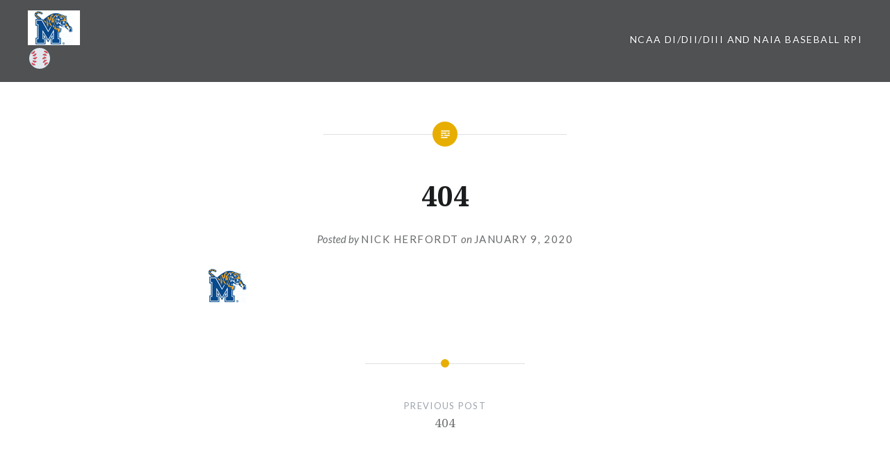

--- FILE ---
content_type: text/html; charset=UTF-8
request_url: https://www.eephuspit.ch/404/
body_size: 7707
content:
<!DOCTYPE html>
<html lang="en-US">
<head>
<meta charset="UTF-8">
<meta name="viewport" content="width=device-width, initial-scale=1">
<link rel="profile" href="http://gmpg.org/xfn/11">
<link rel="pingback" href="https://www.eephuspit.ch/xmlrpc.php">

<title>404 &#8211; ⚾</title>
<meta name='robots' content='max-image-preview:large' />
<link rel='dns-prefetch' href='//fonts.googleapis.com' />
<link rel='dns-prefetch' href='//v0.wordpress.com' />
<link rel="alternate" type="application/rss+xml" title="⚾ &raquo; Feed" href="https://www.eephuspit.ch/feed/" />
<link rel="alternate" type="application/rss+xml" title="⚾ &raquo; Comments Feed" href="https://www.eephuspit.ch/comments/feed/" />
<link rel="alternate" type="application/rss+xml" title="⚾ &raquo; 404 Comments Feed" href="https://www.eephuspit.ch/feed/?attachment_id=1050" />
<script type="text/javascript">
window._wpemojiSettings = {"baseUrl":"https:\/\/s.w.org\/images\/core\/emoji\/14.0.0\/72x72\/","ext":".png","svgUrl":"https:\/\/s.w.org\/images\/core\/emoji\/14.0.0\/svg\/","svgExt":".svg","source":{"concatemoji":"https:\/\/www.eephuspit.ch\/wp-includes\/js\/wp-emoji-release.min.js?ver=6.1.9"}};
/*! This file is auto-generated */
!function(e,a,t){var n,r,o,i=a.createElement("canvas"),p=i.getContext&&i.getContext("2d");function s(e,t){var a=String.fromCharCode,e=(p.clearRect(0,0,i.width,i.height),p.fillText(a.apply(this,e),0,0),i.toDataURL());return p.clearRect(0,0,i.width,i.height),p.fillText(a.apply(this,t),0,0),e===i.toDataURL()}function c(e){var t=a.createElement("script");t.src=e,t.defer=t.type="text/javascript",a.getElementsByTagName("head")[0].appendChild(t)}for(o=Array("flag","emoji"),t.supports={everything:!0,everythingExceptFlag:!0},r=0;r<o.length;r++)t.supports[o[r]]=function(e){if(p&&p.fillText)switch(p.textBaseline="top",p.font="600 32px Arial",e){case"flag":return s([127987,65039,8205,9895,65039],[127987,65039,8203,9895,65039])?!1:!s([55356,56826,55356,56819],[55356,56826,8203,55356,56819])&&!s([55356,57332,56128,56423,56128,56418,56128,56421,56128,56430,56128,56423,56128,56447],[55356,57332,8203,56128,56423,8203,56128,56418,8203,56128,56421,8203,56128,56430,8203,56128,56423,8203,56128,56447]);case"emoji":return!s([129777,127995,8205,129778,127999],[129777,127995,8203,129778,127999])}return!1}(o[r]),t.supports.everything=t.supports.everything&&t.supports[o[r]],"flag"!==o[r]&&(t.supports.everythingExceptFlag=t.supports.everythingExceptFlag&&t.supports[o[r]]);t.supports.everythingExceptFlag=t.supports.everythingExceptFlag&&!t.supports.flag,t.DOMReady=!1,t.readyCallback=function(){t.DOMReady=!0},t.supports.everything||(n=function(){t.readyCallback()},a.addEventListener?(a.addEventListener("DOMContentLoaded",n,!1),e.addEventListener("load",n,!1)):(e.attachEvent("onload",n),a.attachEvent("onreadystatechange",function(){"complete"===a.readyState&&t.readyCallback()})),(e=t.source||{}).concatemoji?c(e.concatemoji):e.wpemoji&&e.twemoji&&(c(e.twemoji),c(e.wpemoji)))}(window,document,window._wpemojiSettings);
</script>
<style type="text/css">
img.wp-smiley,
img.emoji {
	display: inline !important;
	border: none !important;
	box-shadow: none !important;
	height: 1em !important;
	width: 1em !important;
	margin: 0 0.07em !important;
	vertical-align: -0.1em !important;
	background: none !important;
	padding: 0 !important;
}
</style>
	<link rel='stylesheet' id='wp-block-library-css' href='https://www.eephuspit.ch/wp-includes/css/dist/block-library/style.min.css?ver=6.1.9' type='text/css' media='all' />
<style id='wp-block-library-inline-css' type='text/css'>
.has-text-align-justify{text-align:justify;}
</style>
<link rel='stylesheet' id='mediaelement-css' href='https://www.eephuspit.ch/wp-includes/js/mediaelement/mediaelementplayer-legacy.min.css?ver=4.2.17' type='text/css' media='all' />
<link rel='stylesheet' id='wp-mediaelement-css' href='https://www.eephuspit.ch/wp-includes/js/mediaelement/wp-mediaelement.min.css?ver=6.1.9' type='text/css' media='all' />
<link rel='stylesheet' id='classic-theme-styles-css' href='https://www.eephuspit.ch/wp-includes/css/classic-themes.min.css?ver=1' type='text/css' media='all' />
<style id='global-styles-inline-css' type='text/css'>
body{--wp--preset--color--black: #000000;--wp--preset--color--cyan-bluish-gray: #abb8c3;--wp--preset--color--white: #ffffff;--wp--preset--color--pale-pink: #f78da7;--wp--preset--color--vivid-red: #cf2e2e;--wp--preset--color--luminous-vivid-orange: #ff6900;--wp--preset--color--luminous-vivid-amber: #fcb900;--wp--preset--color--light-green-cyan: #7bdcb5;--wp--preset--color--vivid-green-cyan: #00d084;--wp--preset--color--pale-cyan-blue: #8ed1fc;--wp--preset--color--vivid-cyan-blue: #0693e3;--wp--preset--color--vivid-purple: #9b51e0;--wp--preset--gradient--vivid-cyan-blue-to-vivid-purple: linear-gradient(135deg,rgba(6,147,227,1) 0%,rgb(155,81,224) 100%);--wp--preset--gradient--light-green-cyan-to-vivid-green-cyan: linear-gradient(135deg,rgb(122,220,180) 0%,rgb(0,208,130) 100%);--wp--preset--gradient--luminous-vivid-amber-to-luminous-vivid-orange: linear-gradient(135deg,rgba(252,185,0,1) 0%,rgba(255,105,0,1) 100%);--wp--preset--gradient--luminous-vivid-orange-to-vivid-red: linear-gradient(135deg,rgba(255,105,0,1) 0%,rgb(207,46,46) 100%);--wp--preset--gradient--very-light-gray-to-cyan-bluish-gray: linear-gradient(135deg,rgb(238,238,238) 0%,rgb(169,184,195) 100%);--wp--preset--gradient--cool-to-warm-spectrum: linear-gradient(135deg,rgb(74,234,220) 0%,rgb(151,120,209) 20%,rgb(207,42,186) 40%,rgb(238,44,130) 60%,rgb(251,105,98) 80%,rgb(254,248,76) 100%);--wp--preset--gradient--blush-light-purple: linear-gradient(135deg,rgb(255,206,236) 0%,rgb(152,150,240) 100%);--wp--preset--gradient--blush-bordeaux: linear-gradient(135deg,rgb(254,205,165) 0%,rgb(254,45,45) 50%,rgb(107,0,62) 100%);--wp--preset--gradient--luminous-dusk: linear-gradient(135deg,rgb(255,203,112) 0%,rgb(199,81,192) 50%,rgb(65,88,208) 100%);--wp--preset--gradient--pale-ocean: linear-gradient(135deg,rgb(255,245,203) 0%,rgb(182,227,212) 50%,rgb(51,167,181) 100%);--wp--preset--gradient--electric-grass: linear-gradient(135deg,rgb(202,248,128) 0%,rgb(113,206,126) 100%);--wp--preset--gradient--midnight: linear-gradient(135deg,rgb(2,3,129) 0%,rgb(40,116,252) 100%);--wp--preset--duotone--dark-grayscale: url('#wp-duotone-dark-grayscale');--wp--preset--duotone--grayscale: url('#wp-duotone-grayscale');--wp--preset--duotone--purple-yellow: url('#wp-duotone-purple-yellow');--wp--preset--duotone--blue-red: url('#wp-duotone-blue-red');--wp--preset--duotone--midnight: url('#wp-duotone-midnight');--wp--preset--duotone--magenta-yellow: url('#wp-duotone-magenta-yellow');--wp--preset--duotone--purple-green: url('#wp-duotone-purple-green');--wp--preset--duotone--blue-orange: url('#wp-duotone-blue-orange');--wp--preset--font-size--small: 13px;--wp--preset--font-size--medium: 20px;--wp--preset--font-size--large: 36px;--wp--preset--font-size--x-large: 42px;--wp--preset--spacing--20: 0.44rem;--wp--preset--spacing--30: 0.67rem;--wp--preset--spacing--40: 1rem;--wp--preset--spacing--50: 1.5rem;--wp--preset--spacing--60: 2.25rem;--wp--preset--spacing--70: 3.38rem;--wp--preset--spacing--80: 5.06rem;}:where(.is-layout-flex){gap: 0.5em;}body .is-layout-flow > .alignleft{float: left;margin-inline-start: 0;margin-inline-end: 2em;}body .is-layout-flow > .alignright{float: right;margin-inline-start: 2em;margin-inline-end: 0;}body .is-layout-flow > .aligncenter{margin-left: auto !important;margin-right: auto !important;}body .is-layout-constrained > .alignleft{float: left;margin-inline-start: 0;margin-inline-end: 2em;}body .is-layout-constrained > .alignright{float: right;margin-inline-start: 2em;margin-inline-end: 0;}body .is-layout-constrained > .aligncenter{margin-left: auto !important;margin-right: auto !important;}body .is-layout-constrained > :where(:not(.alignleft):not(.alignright):not(.alignfull)){max-width: var(--wp--style--global--content-size);margin-left: auto !important;margin-right: auto !important;}body .is-layout-constrained > .alignwide{max-width: var(--wp--style--global--wide-size);}body .is-layout-flex{display: flex;}body .is-layout-flex{flex-wrap: wrap;align-items: center;}body .is-layout-flex > *{margin: 0;}:where(.wp-block-columns.is-layout-flex){gap: 2em;}.has-black-color{color: var(--wp--preset--color--black) !important;}.has-cyan-bluish-gray-color{color: var(--wp--preset--color--cyan-bluish-gray) !important;}.has-white-color{color: var(--wp--preset--color--white) !important;}.has-pale-pink-color{color: var(--wp--preset--color--pale-pink) !important;}.has-vivid-red-color{color: var(--wp--preset--color--vivid-red) !important;}.has-luminous-vivid-orange-color{color: var(--wp--preset--color--luminous-vivid-orange) !important;}.has-luminous-vivid-amber-color{color: var(--wp--preset--color--luminous-vivid-amber) !important;}.has-light-green-cyan-color{color: var(--wp--preset--color--light-green-cyan) !important;}.has-vivid-green-cyan-color{color: var(--wp--preset--color--vivid-green-cyan) !important;}.has-pale-cyan-blue-color{color: var(--wp--preset--color--pale-cyan-blue) !important;}.has-vivid-cyan-blue-color{color: var(--wp--preset--color--vivid-cyan-blue) !important;}.has-vivid-purple-color{color: var(--wp--preset--color--vivid-purple) !important;}.has-black-background-color{background-color: var(--wp--preset--color--black) !important;}.has-cyan-bluish-gray-background-color{background-color: var(--wp--preset--color--cyan-bluish-gray) !important;}.has-white-background-color{background-color: var(--wp--preset--color--white) !important;}.has-pale-pink-background-color{background-color: var(--wp--preset--color--pale-pink) !important;}.has-vivid-red-background-color{background-color: var(--wp--preset--color--vivid-red) !important;}.has-luminous-vivid-orange-background-color{background-color: var(--wp--preset--color--luminous-vivid-orange) !important;}.has-luminous-vivid-amber-background-color{background-color: var(--wp--preset--color--luminous-vivid-amber) !important;}.has-light-green-cyan-background-color{background-color: var(--wp--preset--color--light-green-cyan) !important;}.has-vivid-green-cyan-background-color{background-color: var(--wp--preset--color--vivid-green-cyan) !important;}.has-pale-cyan-blue-background-color{background-color: var(--wp--preset--color--pale-cyan-blue) !important;}.has-vivid-cyan-blue-background-color{background-color: var(--wp--preset--color--vivid-cyan-blue) !important;}.has-vivid-purple-background-color{background-color: var(--wp--preset--color--vivid-purple) !important;}.has-black-border-color{border-color: var(--wp--preset--color--black) !important;}.has-cyan-bluish-gray-border-color{border-color: var(--wp--preset--color--cyan-bluish-gray) !important;}.has-white-border-color{border-color: var(--wp--preset--color--white) !important;}.has-pale-pink-border-color{border-color: var(--wp--preset--color--pale-pink) !important;}.has-vivid-red-border-color{border-color: var(--wp--preset--color--vivid-red) !important;}.has-luminous-vivid-orange-border-color{border-color: var(--wp--preset--color--luminous-vivid-orange) !important;}.has-luminous-vivid-amber-border-color{border-color: var(--wp--preset--color--luminous-vivid-amber) !important;}.has-light-green-cyan-border-color{border-color: var(--wp--preset--color--light-green-cyan) !important;}.has-vivid-green-cyan-border-color{border-color: var(--wp--preset--color--vivid-green-cyan) !important;}.has-pale-cyan-blue-border-color{border-color: var(--wp--preset--color--pale-cyan-blue) !important;}.has-vivid-cyan-blue-border-color{border-color: var(--wp--preset--color--vivid-cyan-blue) !important;}.has-vivid-purple-border-color{border-color: var(--wp--preset--color--vivid-purple) !important;}.has-vivid-cyan-blue-to-vivid-purple-gradient-background{background: var(--wp--preset--gradient--vivid-cyan-blue-to-vivid-purple) !important;}.has-light-green-cyan-to-vivid-green-cyan-gradient-background{background: var(--wp--preset--gradient--light-green-cyan-to-vivid-green-cyan) !important;}.has-luminous-vivid-amber-to-luminous-vivid-orange-gradient-background{background: var(--wp--preset--gradient--luminous-vivid-amber-to-luminous-vivid-orange) !important;}.has-luminous-vivid-orange-to-vivid-red-gradient-background{background: var(--wp--preset--gradient--luminous-vivid-orange-to-vivid-red) !important;}.has-very-light-gray-to-cyan-bluish-gray-gradient-background{background: var(--wp--preset--gradient--very-light-gray-to-cyan-bluish-gray) !important;}.has-cool-to-warm-spectrum-gradient-background{background: var(--wp--preset--gradient--cool-to-warm-spectrum) !important;}.has-blush-light-purple-gradient-background{background: var(--wp--preset--gradient--blush-light-purple) !important;}.has-blush-bordeaux-gradient-background{background: var(--wp--preset--gradient--blush-bordeaux) !important;}.has-luminous-dusk-gradient-background{background: var(--wp--preset--gradient--luminous-dusk) !important;}.has-pale-ocean-gradient-background{background: var(--wp--preset--gradient--pale-ocean) !important;}.has-electric-grass-gradient-background{background: var(--wp--preset--gradient--electric-grass) !important;}.has-midnight-gradient-background{background: var(--wp--preset--gradient--midnight) !important;}.has-small-font-size{font-size: var(--wp--preset--font-size--small) !important;}.has-medium-font-size{font-size: var(--wp--preset--font-size--medium) !important;}.has-large-font-size{font-size: var(--wp--preset--font-size--large) !important;}.has-x-large-font-size{font-size: var(--wp--preset--font-size--x-large) !important;}
.wp-block-navigation a:where(:not(.wp-element-button)){color: inherit;}
:where(.wp-block-columns.is-layout-flex){gap: 2em;}
.wp-block-pullquote{font-size: 1.5em;line-height: 1.6;}
</style>
<link rel='stylesheet' id='graphina-charts-for-elementor-public-css' href='https://www.eephuspit.ch/wp-content/plugins/graphina-elementor-charts-and-graphs/elementor/css/graphina-charts-for-elementor-public.css?ver=1.8.5' type='text/css' media='all' />
<link rel='stylesheet' id='graphina-charts-pro-requirement-css' href='https://www.eephuspit.ch/wp-content/plugins/graphina-elementor-charts-and-graphs/elementor/css/graphina-charts-for-elementor-pro.css?ver=1.8.5' type='text/css' media='all' />
<link rel='stylesheet' id='table-sorter-custom-css-css' href='https://www.eephuspit.ch/wp-content/plugins/table-sorter/wp-style.css?ver=6.1.9' type='text/css' media='all' />
<link rel='stylesheet' id='genericons-css' href='https://www.eephuspit.ch/wp-content/plugins/jetpack/_inc/genericons/genericons/genericons.css?ver=3.1' type='text/css' media='all' />
<link rel='stylesheet' id='dyad-fonts-css' href='https://fonts.googleapis.com/css?family=Lato%3A400%2C400italic%2C700%2C700italic%7CNoto+Serif%3A400%2C400italic%2C700%2C700italic&#038;subset=latin%2Clatin-ext' type='text/css' media='all' />
<link rel='stylesheet' id='dyad-style-css' href='https://www.eephuspit.ch/wp-content/themes/dyad/style.css?ver=6.1.9' type='text/css' media='all' />
<link rel='stylesheet' id='jetpack_css-css' href='https://www.eephuspit.ch/wp-content/plugins/jetpack/css/jetpack.css?ver=11.8.6' type='text/css' media='all' />
<script type='text/javascript' src='https://www.eephuspit.ch/wp-includes/js/jquery/jquery.min.js?ver=3.6.1' id='jquery-core-js'></script>
<script type='text/javascript' src='https://www.eephuspit.ch/wp-includes/js/jquery/jquery-migrate.min.js?ver=3.3.2' id='jquery-migrate-js'></script>
<script type='text/javascript' src='https://www.eephuspit.ch/wp-content/plugins/graphina-elementor-charts-and-graphs/elementor/js/apexcharts.min.js?ver=1.8.5' id='apexcharts-min-js'></script>
<script type='text/javascript' id='graphina-charts-for-elementor-public-js-extra'>
/* <![CDATA[ */
var graphina_localize = {"ajaxurl":"https:\/\/www.eephuspit.ch\/wp-admin\/admin-ajax.php","nonce":"d534fa0f34","graphinaAllGraphs":[],"graphinaAllGraphsOptions":[],"graphinaBlockCharts":[],"is_view_port_disable":"off","thousand_seperator":","};
/* ]]> */
</script>
<script type='text/javascript' src='https://www.eephuspit.ch/wp-content/plugins/graphina-elementor-charts-and-graphs/elementor/js/graphina-charts-for-elementor-public.js?ver=1.8.5' id='graphina-charts-for-elementor-public-js'></script>
<script type='text/javascript' src='https://www.eephuspit.ch/wp-content/plugins/table-sorter/jquery.tablesorter.min.js?ver=6.1.9' id='table-sorter-js'></script>
<script type='text/javascript' src='https://www.eephuspit.ch/wp-content/plugins/table-sorter/jquery.metadata.js?ver=2.2' id='table-sorter-metadata-js'></script>
<script type='text/javascript' src='https://www.eephuspit.ch/wp-content/plugins/table-sorter/wp-script.js?ver=2.2' id='table-sorter-custom-js-js'></script>
<link rel="https://api.w.org/" href="https://www.eephuspit.ch/wp-json/" /><link rel="alternate" type="application/json" href="https://www.eephuspit.ch/wp-json/wp/v2/media/1050" /><link rel="EditURI" type="application/rsd+xml" title="RSD" href="https://www.eephuspit.ch/xmlrpc.php?rsd" />
<link rel="wlwmanifest" type="application/wlwmanifest+xml" href="https://www.eephuspit.ch/wp-includes/wlwmanifest.xml" />
<meta name="generator" content="WordPress 6.1.9" />
<link rel='shortlink' href='https://wp.me/a8DUY7-gW' />
<link rel="alternate" type="application/json+oembed" href="https://www.eephuspit.ch/wp-json/oembed/1.0/embed?url=https%3A%2F%2Fwww.eephuspit.ch%2F404%2F" />
<link rel="alternate" type="text/xml+oembed" href="https://www.eephuspit.ch/wp-json/oembed/1.0/embed?url=https%3A%2F%2Fwww.eephuspit.ch%2F404%2F&#038;format=xml" />
	<style>img#wpstats{display:none}</style>
		<meta name="generator" content="Elementor 3.11.5; features: e_dom_optimization, e_optimized_assets_loading, e_optimized_css_loading, a11y_improvements, additional_custom_breakpoints; settings: css_print_method-external, google_font-enabled, font_display-swap">

<!-- Jetpack Open Graph Tags -->
<meta property="og:type" content="article" />
<meta property="og:title" content="404" />
<meta property="og:url" content="https://www.eephuspit.ch/404/" />
<meta property="og:description" content="Visit the post for more." />
<meta property="article:published_time" content="2020-01-09T18:10:27+00:00" />
<meta property="article:modified_time" content="2020-01-09T18:10:27+00:00" />
<meta property="og:site_name" content="⚾" />
<meta property="og:image" content="https://www.eephuspit.ch/wp-content/uploads/2020/01/404.gif" />
<meta property="og:image:alt" content="" />
<meta property="og:locale" content="en_US" />
<meta name="twitter:text:title" content="404" />
<meta name="twitter:image" content="https://www.eephuspit.ch/wp-content/uploads/2023/03/cropped-123-270x270.jpg" />
<meta name="twitter:card" content="summary" />
<meta name="twitter:description" content="Visit the post for more." />

<!-- End Jetpack Open Graph Tags -->
<link rel="icon" href="https://www.eephuspit.ch/wp-content/uploads/2023/03/cropped-123-32x32.jpg" sizes="32x32" />
<link rel="icon" href="https://www.eephuspit.ch/wp-content/uploads/2023/03/cropped-123-192x192.jpg" sizes="192x192" />
<link rel="apple-touch-icon" href="https://www.eephuspit.ch/wp-content/uploads/2023/03/cropped-123-180x180.jpg" />
<meta name="msapplication-TileImage" content="https://www.eephuspit.ch/wp-content/uploads/2023/03/cropped-123-270x270.jpg" />
<style type="text/css" id="wp-custom-css">.container {
    width: 80%;
}</style></head>

<body class="attachment attachment-template-default single single-attachment postid-1050 attachmentid-1050 attachment-gif is-singular no-js elementor-default elementor-kit-2131">
<div id="page" class="hfeed site">
	<a class="skip-link screen-reader-text" href="#content">Skip to content</a>

	<header id="masthead" class="site-header" role="banner">
		<div class="site-branding">
			<a href="https://www.eephuspit.ch/" class="site-logo-link" rel="home" itemprop="url"><img width="75" height="50" src="https://www.eephuspit.ch/wp-content/uploads/2020/01/404.gif" class="site-logo attachment-dyad-site-logo" alt="" decoding="async" loading="lazy" data-size="dyad-site-logo" itemprop="logo" /></a>			<h1 class="site-title">
				<a href="https://www.eephuspit.ch/" rel="home">
					⚾				</a>
			</h1>
			<p class="site-description">College Baseball Rankings and News Featuring DII, NAIA and DIII</p>
		</div><!-- .site-branding -->

		<nav id="site-navigation" class="main-navigation" role="navigation">
			<button class="menu-toggle" aria-controls="primary-menu" aria-expanded="false">Menu</button>
			<div class="primary-menu"><ul id="primary-menu" class="menu"><li id="menu-item-2365" class="menu-item menu-item-type-post_type menu-item-object-page menu-item-has-children menu-item-2365"><a href="https://www.eephuspit.ch/2024-baseball-rpi/">NCAA DI/DII/DIII and NAIA Baseball RPI</a>
<ul class="sub-menu">
	<li id="menu-item-2412" class="menu-item menu-item-type-post_type menu-item-object-page menu-item-2412"><a href="https://www.eephuspit.ch/ncaa-di-baseball-rpi/">NCAA DI BASEBALL RPI</a></li>
	<li id="menu-item-2411" class="menu-item menu-item-type-post_type menu-item-object-page menu-item-2411"><a href="https://www.eephuspit.ch/2024-baseball-rpi/ncaa-dii-baseball-rpi-and-such/">NCAA DII BASEBALL RPI</a></li>
	<li id="menu-item-2410" class="menu-item menu-item-type-post_type menu-item-object-page menu-item-2410"><a href="https://www.eephuspit.ch/2024-baseball-rpi/naia-baseball-rpi/">NAIA BASEBALL RPI</a></li>
	<li id="menu-item-2408" class="menu-item menu-item-type-post_type menu-item-object-page menu-item-2408"><a href="https://www.eephuspit.ch/2024-baseball-rpi/ncaa-diii-baseball-rpi/">NCAA DIII BASEBALL RPI</a></li>
</ul>
</li>
</ul></div>		</nav>

	</header><!-- #masthead -->

	<div class="site-inner">

		
		<div id="content" class="site-content">

	<main id="primary" class="content-area" role="main">

		
			
<article id="post-1050" class="post-1050 attachment type-attachment status-inherit hentry">
	

	<div class="entry-inner">

		<header class="entry-header">
			<div class="entry-meta">
							</div><!-- .entry-meta -->

			<h1 class="entry-title">404</h1>
			<div class="entry-posted">
				<div class="posted-info"><span class="byline">Posted by <span class="author vcard"><a class="url fn n" href="https://www.eephuspit.ch/author/nachosjohnson/">Nick Herfordt</a></span></span> on <span class="posted-on"><a href="https://www.eephuspit.ch/404/" rel="bookmark"><time class="entry-date published updated" datetime="2020-01-09T12:10:27-06:00">January 9, 2020</time></a></span></div>			</div><!-- .entry-posted -->
		</header><!-- .entry-header -->

		<div class="entry-content">
			<p class="attachment"><a href='https://www.eephuspit.ch/wp-content/uploads/2020/01/404.gif'><img width="75" height="50" src="https://www.eephuspit.ch/wp-content/uploads/2020/01/404.gif" class="attachment-medium size-medium" alt="" decoding="async" loading="lazy" /></a></p>
					</div><!-- .entry-content -->

			</div><!-- .entry-inner -->
</article><!-- #post-## -->


			
	<nav class="navigation post-navigation" aria-label="Posts">
		<h2 class="screen-reader-text">Post navigation</h2>
		<div class="nav-links"><div class="nav-previous"><a href="https://www.eephuspit.ch/404/" rel="prev"><div class="nav-previous"><span class="nav-subtitle">Previous Post</span> <span class="nav-title">404</span></div></a></div></div>
	</nav>
		
		
<div class="comments-area-wrapper">

	<div id="comments" class="comments-area">

		
		
		
			<div id="respond" class="comment-respond">
		<h3 id="reply-title" class="comment-reply-title">Leave a Reply <small><a rel="nofollow" id="cancel-comment-reply-link" href="/404/#respond" style="display:none;">Cancel reply</a></small></h3><form action="https://www.eephuspit.ch/wp-comments-post.php" method="post" id="commentform" class="comment-form" novalidate><p class="comment-notes"><span id="email-notes">Your email address will not be published.</span> <span class="required-field-message">Required fields are marked <span class="required">*</span></span></p><p class="comment-form-comment"><label for="comment">Comment <span class="required">*</span></label> <textarea id="comment" name="comment" cols="45" rows="8" maxlength="65525" required></textarea></p><p class="comment-form-author"><label for="author">Name <span class="required">*</span></label> <input id="author" name="author" type="text" value="" size="30" maxlength="245" autocomplete="name" required /></p>
<p class="comment-form-email"><label for="email">Email <span class="required">*</span></label> <input id="email" name="email" type="email" value="" size="30" maxlength="100" aria-describedby="email-notes" autocomplete="email" required /></p>
<p class="comment-form-url"><label for="url">Website</label> <input id="url" name="url" type="url" value="" size="30" maxlength="200" autocomplete="url" /></p>
<p class="comment-subscription-form"><input type="checkbox" name="subscribe_blog" id="subscribe_blog" value="subscribe" style="width: auto; -moz-appearance: checkbox; -webkit-appearance: checkbox;" /> <label class="subscribe-label" id="subscribe-blog-label" for="subscribe_blog">Notify me of new posts by email.</label></p><p class="form-submit"><input name="submit" type="submit" id="submit" class="submit" value="Post Comment" /> <input type='hidden' name='comment_post_ID' value='1050' id='comment_post_ID' />
<input type='hidden' name='comment_parent' id='comment_parent' value='0' />
</p><p style="display: none;"><input type="hidden" id="akismet_comment_nonce" name="akismet_comment_nonce" value="ba7260c5b0" /></p><p style="display: none !important;"><label>&#916;<textarea name="ak_hp_textarea" cols="45" rows="8" maxlength="100"></textarea></label><input type="hidden" id="ak_js_1" name="ak_js" value="224"/><script>document.getElementById( "ak_js_1" ).setAttribute( "value", ( new Date() ).getTime() );</script></p></form>	</div><!-- #respond -->
	
	</div><!-- #comments -->
</div><!-- .comments-area-wrapper -->

	</main><!-- #primary -->


		</div><!-- #content -->

		<footer id="colophon" class="site-footer" role="contentinfo">
			
				<div class="widget-area widgets-four" role="complementary">
					<div class="grid-container">
						<aside id="search-2" class="widget widget_search"><form role="search" method="get" class="search-form" action="https://www.eephuspit.ch/">
				<label>
					<span class="screen-reader-text">Search for:</span>
					<input type="search" class="search-field" placeholder="Search &hellip;" value="" name="s" />
				</label>
				<input type="submit" class="search-submit" value="Search" />
			</form></aside>
		<aside id="recent-posts-2" class="widget widget_recent_entries">
		<h3 class="widget-title">Recent Posts</h3>
		<ul>
											<li>
					<a href="https://www.eephuspit.ch/dii-diii-naia-rankings-final-update/">DII/DIII/NAIA Rankings Final Update</a>
									</li>
											<li>
					<a href="https://www.eephuspit.ch/dii-diii-naia-rankings-update-may-15/">DII/DIII/NAIA Rankings Update: May 15</a>
									</li>
											<li>
					<a href="https://www.eephuspit.ch/dii-diii-naia-rankings-update-may-8/">DII/DIII/NAIA Rankings Update: May 8</a>
									</li>
											<li>
					<a href="https://www.eephuspit.ch/dii-diii-naia-rankings-update-may-1/">DII/DIII/NAIA Rankings Update: May 1</a>
									</li>
											<li>
					<a href="https://www.eephuspit.ch/dii-diii-naia-rankings-update-april-24/">DII/DIII/NAIA Rankings Update: April 24</a>
									</li>
					</ul>

		</aside><aside id="archives-2" class="widget widget_archive"><h3 class="widget-title">Archives</h3>
			<ul>
					<li><a href='https://www.eephuspit.ch/2024/06/'>June 2024</a></li>
	<li><a href='https://www.eephuspit.ch/2024/05/'>May 2024</a></li>
	<li><a href='https://www.eephuspit.ch/2024/04/'>April 2024</a></li>
	<li><a href='https://www.eephuspit.ch/2024/03/'>March 2024</a></li>
	<li><a href='https://www.eephuspit.ch/2024/02/'>February 2024</a></li>
	<li><a href='https://www.eephuspit.ch/2024/01/'>January 2024</a></li>
	<li><a href='https://www.eephuspit.ch/2023/06/'>June 2023</a></li>
	<li><a href='https://www.eephuspit.ch/2023/05/'>May 2023</a></li>
	<li><a href='https://www.eephuspit.ch/2023/04/'>April 2023</a></li>
	<li><a href='https://www.eephuspit.ch/2023/03/'>March 2023</a></li>
	<li><a href='https://www.eephuspit.ch/2023/02/'>February 2023</a></li>
	<li><a href='https://www.eephuspit.ch/2021/06/'>June 2021</a></li>
	<li><a href='https://www.eephuspit.ch/2021/05/'>May 2021</a></li>
	<li><a href='https://www.eephuspit.ch/2021/04/'>April 2021</a></li>
	<li><a href='https://www.eephuspit.ch/2021/03/'>March 2021</a></li>
	<li><a href='https://www.eephuspit.ch/2021/02/'>February 2021</a></li>
	<li><a href='https://www.eephuspit.ch/2021/01/'>January 2021</a></li>
	<li><a href='https://www.eephuspit.ch/2020/04/'>April 2020</a></li>
	<li><a href='https://www.eephuspit.ch/2020/03/'>March 2020</a></li>
	<li><a href='https://www.eephuspit.ch/2020/02/'>February 2020</a></li>
	<li><a href='https://www.eephuspit.ch/2020/01/'>January 2020</a></li>
	<li><a href='https://www.eephuspit.ch/2019/06/'>June 2019</a></li>
	<li><a href='https://www.eephuspit.ch/2019/05/'>May 2019</a></li>
	<li><a href='https://www.eephuspit.ch/2019/04/'>April 2019</a></li>
	<li><a href='https://www.eephuspit.ch/2019/03/'>March 2019</a></li>
	<li><a href='https://www.eephuspit.ch/2019/02/'>February 2019</a></li>
	<li><a href='https://www.eephuspit.ch/2019/01/'>January 2019</a></li>
	<li><a href='https://www.eephuspit.ch/2018/06/'>June 2018</a></li>
	<li><a href='https://www.eephuspit.ch/2018/05/'>May 2018</a></li>
	<li><a href='https://www.eephuspit.ch/2018/04/'>April 2018</a></li>
	<li><a href='https://www.eephuspit.ch/2018/03/'>March 2018</a></li>
	<li><a href='https://www.eephuspit.ch/2018/02/'>February 2018</a></li>
	<li><a href='https://www.eephuspit.ch/2018/01/'>January 2018</a></li>
	<li><a href='https://www.eephuspit.ch/2017/06/'>June 2017</a></li>
	<li><a href='https://www.eephuspit.ch/2017/05/'>May 2017</a></li>
	<li><a href='https://www.eephuspit.ch/2017/04/'>April 2017</a></li>
	<li><a href='https://www.eephuspit.ch/2017/03/'>March 2017</a></li>
	<li><a href='https://www.eephuspit.ch/2017/02/'>February 2017</a></li>
	<li><a href='https://www.eephuspit.ch/2017/01/'>January 2017</a></li>
	<li><a href='https://www.eephuspit.ch/2016/06/'>June 2016</a></li>
	<li><a href='https://www.eephuspit.ch/2016/05/'>May 2016</a></li>
	<li><a href='https://www.eephuspit.ch/2016/04/'>April 2016</a></li>
	<li><a href='https://www.eephuspit.ch/2016/03/'>March 2016</a></li>
	<li><a href='https://www.eephuspit.ch/2016/02/'>February 2016</a></li>
	<li><a href='https://www.eephuspit.ch/2016/01/'>January 2016</a></li>
	<li><a href='https://www.eephuspit.ch/2015/06/'>June 2015</a></li>
	<li><a href='https://www.eephuspit.ch/2015/05/'>May 2015</a></li>
	<li><a href='https://www.eephuspit.ch/2015/04/'>April 2015</a></li>
	<li><a href='https://www.eephuspit.ch/2015/03/'>March 2015</a></li>
	<li><a href='https://www.eephuspit.ch/2015/02/'>February 2015</a></li>
	<li><a href='https://www.eephuspit.ch/2015/01/'>January 2015</a></li>
			</ul>

			</aside><aside id="categories-2" class="widget widget_categories"><h3 class="widget-title">Categories</h3>
			<ul>
					<li class="cat-item cat-item-12"><a href="https://www.eephuspit.ch/category/awards/">Awards</a>
</li>
	<li class="cat-item cat-item-2"><a href="https://www.eephuspit.ch/category/perfect-game-rankings/">Perfect Game Rankings</a>
</li>
	<li class="cat-item cat-item-11"><a href="https://www.eephuspit.ch/category/postseason/">Postseason</a>
</li>
	<li class="cat-item cat-item-8"><a href="https://www.eephuspit.ch/category/preseason/">Preseason</a>
</li>
	<li class="cat-item cat-item-9"><a href="https://www.eephuspit.ch/category/prospects/">Prospects</a>
</li>
	<li class="cat-item cat-item-13"><a href="https://www.eephuspit.ch/category/rpi/">RPI</a>
</li>
	<li class="cat-item cat-item-10"><a href="https://www.eephuspit.ch/category/soapbox/">Soapbox</a>
</li>
	<li class="cat-item cat-item-1"><a href="https://www.eephuspit.ch/category/uncategorized/">Uncategorized</a>
</li>
			</ul>

			</aside>					</div><!-- .grid-container -->
				</div><!-- #secondary -->

			
			<div class="footer-bottom-info has-social-menu">
				<div class="social-links"><ul id="menu-menu" class="social-links-items"><li class="menu-item menu-item-type-post_type menu-item-object-page menu-item-2365"><a href="https://www.eephuspit.ch/2024-baseball-rpi/"><span class="screen-reader-text">NCAA DI/DII/DIII and NAIA Baseball RPI</span></a></li>
</ul></div>
				<div class="site-info">
					<a href="http://wordpress.org/">Proudly powered by WordPress</a>
					<span class="sep"> | </span>
					Theme: Dyad by <a href="http://wordpress.com/themes/dyad/" rel="designer">WordPress.com</a>.				</div><!-- .site-info -->
			</div><!-- .footer-bottom-info -->

		</footer><!-- #colophon -->

	</div><!-- .site-inner -->
</div><!-- #page -->

<script type='text/javascript' src='https://www.eephuspit.ch/wp-content/plugins/jetpack/modules/contact-form/js/form-styles.js?ver=11.8.6' id='contact-form-styles-js'></script>
<script type='text/javascript' src='https://www.eephuspit.ch/wp-includes/js/imagesloaded.min.js?ver=4.1.4' id='imagesloaded-js'></script>
<script type='text/javascript' src='https://www.eephuspit.ch/wp-content/themes/dyad/js/navigation.js?ver=20120206' id='dyad-navigation-js'></script>
<script type='text/javascript' src='https://www.eephuspit.ch/wp-content/themes/dyad/js/skip-link-focus-fix.js?ver=20130115' id='dyad-skip-link-focus-fix-js'></script>
<script type='text/javascript' src='https://www.eephuspit.ch/wp-includes/js/comment-reply.min.js?ver=6.1.9' id='comment-reply-js'></script>
<script type='text/javascript' src='https://www.eephuspit.ch/wp-includes/js/masonry.min.js?ver=4.2.2' id='masonry-js'></script>
<script type='text/javascript' src='https://www.eephuspit.ch/wp-content/themes/dyad/js/global.js?ver=20151204' id='dyad-global-js'></script>
<script defer type='text/javascript' src='https://www.eephuspit.ch/wp-content/plugins/akismet/_inc/akismet-frontend.js?ver=1678129816' id='akismet-frontend-js'></script>
	<script src='https://stats.wp.com/e-202604.js' defer></script>
	<script>
		_stq = window._stq || [];
		_stq.push([ 'view', {v:'ext',blog:'127724471',post:'1050',tz:'-6',srv:'www.eephuspit.ch',j:'1:11.8.6'} ]);
		_stq.push([ 'clickTrackerInit', '127724471', '1050' ]);
	</script>
</body>
</html>
